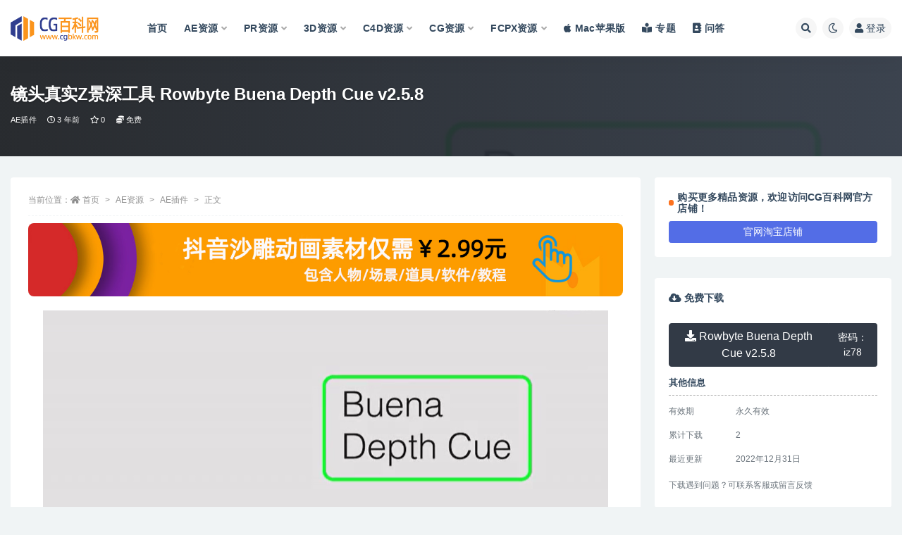

--- FILE ---
content_type: text/html; charset=UTF-8
request_url: http://www.cgbkw.com/ae/aechajian/1178.html
body_size: 14354
content:
<!doctype html>
<html lang="zh-Hans">
<head>
	<meta http-equiv="Content-Type" content="text/html; charset=UTF-8">
	<meta name="viewport" content="width=device-width, initial-scale=1, minimum-scale=1, maximum-scale=1">
	<link rel="profile" href="https://gmpg.org/xfn/11">
	<title>镜头真实Z景深工具 Rowbyte Buena Depth Cue v2.5.8-CG百科网</title>
<meta name='robots' content='max-image-preview:large' />
<meta name="keywords" content="AE插件合集,Rowbyte Buena Depth Cue,AE插件,">
<meta name="description" content="Buena Depth Cue 由 Rowbyte 公司出品，他们公司著名点线粒子插件Plexus大家可能不陌生，镜头真实Z景深插件 Rowbyte Buena Depth Cue 也算得上一款强大的插件，可以在AE中以独特的方式模拟真实Z">
<meta property="og:title" content="镜头真实Z景深工具 Rowbyte Buena Depth Cue v2.5.8">
<meta property="og:description" content="Buena Depth Cue 由 Rowbyte 公司出品，他们公司著名点线粒子插件Plexus大家可能不陌生，镜头真实Z景深插件 Rowbyte Buena Depth Cue 也算得上一款强大的插件，可以在AE中以独特的方式模拟真实Z">
<meta property="og:type" content="article">
<meta property="og:url" content="http://www.cgbkw.com/ae/aechajian/1178.html">
<meta property="og:site_name" content="CG百科网">
<meta property="og:image" content="http://www.cgbkw.com/wp-content/uploads/2022/12/1672496579-216b277cc5208cc.png">
<link href="http://www.cgbkw.com/wp-content/uploads/2022/10/1666149837-d02a42d9cb3dec9.png" rel="icon">
<style id='wp-img-auto-sizes-contain-inline-css'>
img:is([sizes=auto i],[sizes^="auto," i]){contain-intrinsic-size:3000px 1500px}
/*# sourceURL=wp-img-auto-sizes-contain-inline-css */
</style>
<style id='classic-theme-styles-inline-css'>
/*! This file is auto-generated */
.wp-block-button__link{color:#fff;background-color:#32373c;border-radius:9999px;box-shadow:none;text-decoration:none;padding:calc(.667em + 2px) calc(1.333em + 2px);font-size:1.125em}.wp-block-file__button{background:#32373c;color:#fff;text-decoration:none}
/*# sourceURL=/wp-includes/css/classic-themes.min.css */
</style>
<link rel='stylesheet' id='pure-highlightjs-style-css' href='http://www.cgbkw.com/wp-content/plugins/Pure-Highlightjs-1.0/highlight/styles/agate.css?ver=0.9.2' media='all' />
<link rel='stylesheet' id='pure-highlightjs-css-css' href='http://www.cgbkw.com/wp-content/plugins/Pure-Highlightjs-1.0/assets/pure-highlight.css?ver=0.1.0' media='all' />
<link rel='stylesheet' id='bootstrap-css' href='http://www.cgbkw.com/wp-content/themes/ripro-v2/assets/bootstrap/css/bootstrap.min.css?ver=4.6.0' media='all' />
<link rel='stylesheet' id='csf-fa5-css' href='https://cdn.jsdelivr.net/npm/@fortawesome/fontawesome-free@5.15.1/css/all.min.css?ver=5.14.0' media='all' />
<link rel='stylesheet' id='csf-fa5-v4-shims-css' href='https://cdn.jsdelivr.net/npm/@fortawesome/fontawesome-free@5.15.1/css/v4-shims.min.css?ver=5.14.0' media='all' />
<link rel='stylesheet' id='plugins-css' href='http://www.cgbkw.com/wp-content/themes/ripro-v2/assets/css/plugins.css?ver=1.0.0' media='all' />
<link rel='stylesheet' id='app-css' href='http://www.cgbkw.com/wp-content/themes/ripro-v2/assets/css/app.css?ver=4.4.0' media='all' />
<link rel='stylesheet' id='dark-css' href='http://www.cgbkw.com/wp-content/themes/ripro-v2/assets/css/dark.css?ver=4.4.0' media='all' />
<script src="http://www.cgbkw.com/wp-content/themes/ripro-v2/assets/js/jquery.min.js?ver=3.5.1" id="jquery-js"></script>
<link rel="canonical" href="http://www.cgbkw.com/ae/aechajian/1178.html" />
<link rel='shortlink' href='http://www.cgbkw.com/?p=1178' />
<style id='global-styles-inline-css'>
:root{--wp--preset--aspect-ratio--square: 1;--wp--preset--aspect-ratio--4-3: 4/3;--wp--preset--aspect-ratio--3-4: 3/4;--wp--preset--aspect-ratio--3-2: 3/2;--wp--preset--aspect-ratio--2-3: 2/3;--wp--preset--aspect-ratio--16-9: 16/9;--wp--preset--aspect-ratio--9-16: 9/16;--wp--preset--color--black: #000000;--wp--preset--color--cyan-bluish-gray: #abb8c3;--wp--preset--color--white: #ffffff;--wp--preset--color--pale-pink: #f78da7;--wp--preset--color--vivid-red: #cf2e2e;--wp--preset--color--luminous-vivid-orange: #ff6900;--wp--preset--color--luminous-vivid-amber: #fcb900;--wp--preset--color--light-green-cyan: #7bdcb5;--wp--preset--color--vivid-green-cyan: #00d084;--wp--preset--color--pale-cyan-blue: #8ed1fc;--wp--preset--color--vivid-cyan-blue: #0693e3;--wp--preset--color--vivid-purple: #9b51e0;--wp--preset--gradient--vivid-cyan-blue-to-vivid-purple: linear-gradient(135deg,rgb(6,147,227) 0%,rgb(155,81,224) 100%);--wp--preset--gradient--light-green-cyan-to-vivid-green-cyan: linear-gradient(135deg,rgb(122,220,180) 0%,rgb(0,208,130) 100%);--wp--preset--gradient--luminous-vivid-amber-to-luminous-vivid-orange: linear-gradient(135deg,rgb(252,185,0) 0%,rgb(255,105,0) 100%);--wp--preset--gradient--luminous-vivid-orange-to-vivid-red: linear-gradient(135deg,rgb(255,105,0) 0%,rgb(207,46,46) 100%);--wp--preset--gradient--very-light-gray-to-cyan-bluish-gray: linear-gradient(135deg,rgb(238,238,238) 0%,rgb(169,184,195) 100%);--wp--preset--gradient--cool-to-warm-spectrum: linear-gradient(135deg,rgb(74,234,220) 0%,rgb(151,120,209) 20%,rgb(207,42,186) 40%,rgb(238,44,130) 60%,rgb(251,105,98) 80%,rgb(254,248,76) 100%);--wp--preset--gradient--blush-light-purple: linear-gradient(135deg,rgb(255,206,236) 0%,rgb(152,150,240) 100%);--wp--preset--gradient--blush-bordeaux: linear-gradient(135deg,rgb(254,205,165) 0%,rgb(254,45,45) 50%,rgb(107,0,62) 100%);--wp--preset--gradient--luminous-dusk: linear-gradient(135deg,rgb(255,203,112) 0%,rgb(199,81,192) 50%,rgb(65,88,208) 100%);--wp--preset--gradient--pale-ocean: linear-gradient(135deg,rgb(255,245,203) 0%,rgb(182,227,212) 50%,rgb(51,167,181) 100%);--wp--preset--gradient--electric-grass: linear-gradient(135deg,rgb(202,248,128) 0%,rgb(113,206,126) 100%);--wp--preset--gradient--midnight: linear-gradient(135deg,rgb(2,3,129) 0%,rgb(40,116,252) 100%);--wp--preset--font-size--small: 13px;--wp--preset--font-size--medium: 20px;--wp--preset--font-size--large: 36px;--wp--preset--font-size--x-large: 42px;--wp--preset--spacing--20: 0.44rem;--wp--preset--spacing--30: 0.67rem;--wp--preset--spacing--40: 1rem;--wp--preset--spacing--50: 1.5rem;--wp--preset--spacing--60: 2.25rem;--wp--preset--spacing--70: 3.38rem;--wp--preset--spacing--80: 5.06rem;--wp--preset--shadow--natural: 6px 6px 9px rgba(0, 0, 0, 0.2);--wp--preset--shadow--deep: 12px 12px 50px rgba(0, 0, 0, 0.4);--wp--preset--shadow--sharp: 6px 6px 0px rgba(0, 0, 0, 0.2);--wp--preset--shadow--outlined: 6px 6px 0px -3px rgb(255, 255, 255), 6px 6px rgb(0, 0, 0);--wp--preset--shadow--crisp: 6px 6px 0px rgb(0, 0, 0);}:where(.is-layout-flex){gap: 0.5em;}:where(.is-layout-grid){gap: 0.5em;}body .is-layout-flex{display: flex;}.is-layout-flex{flex-wrap: wrap;align-items: center;}.is-layout-flex > :is(*, div){margin: 0;}body .is-layout-grid{display: grid;}.is-layout-grid > :is(*, div){margin: 0;}:where(.wp-block-columns.is-layout-flex){gap: 2em;}:where(.wp-block-columns.is-layout-grid){gap: 2em;}:where(.wp-block-post-template.is-layout-flex){gap: 1.25em;}:where(.wp-block-post-template.is-layout-grid){gap: 1.25em;}.has-black-color{color: var(--wp--preset--color--black) !important;}.has-cyan-bluish-gray-color{color: var(--wp--preset--color--cyan-bluish-gray) !important;}.has-white-color{color: var(--wp--preset--color--white) !important;}.has-pale-pink-color{color: var(--wp--preset--color--pale-pink) !important;}.has-vivid-red-color{color: var(--wp--preset--color--vivid-red) !important;}.has-luminous-vivid-orange-color{color: var(--wp--preset--color--luminous-vivid-orange) !important;}.has-luminous-vivid-amber-color{color: var(--wp--preset--color--luminous-vivid-amber) !important;}.has-light-green-cyan-color{color: var(--wp--preset--color--light-green-cyan) !important;}.has-vivid-green-cyan-color{color: var(--wp--preset--color--vivid-green-cyan) !important;}.has-pale-cyan-blue-color{color: var(--wp--preset--color--pale-cyan-blue) !important;}.has-vivid-cyan-blue-color{color: var(--wp--preset--color--vivid-cyan-blue) !important;}.has-vivid-purple-color{color: var(--wp--preset--color--vivid-purple) !important;}.has-black-background-color{background-color: var(--wp--preset--color--black) !important;}.has-cyan-bluish-gray-background-color{background-color: var(--wp--preset--color--cyan-bluish-gray) !important;}.has-white-background-color{background-color: var(--wp--preset--color--white) !important;}.has-pale-pink-background-color{background-color: var(--wp--preset--color--pale-pink) !important;}.has-vivid-red-background-color{background-color: var(--wp--preset--color--vivid-red) !important;}.has-luminous-vivid-orange-background-color{background-color: var(--wp--preset--color--luminous-vivid-orange) !important;}.has-luminous-vivid-amber-background-color{background-color: var(--wp--preset--color--luminous-vivid-amber) !important;}.has-light-green-cyan-background-color{background-color: var(--wp--preset--color--light-green-cyan) !important;}.has-vivid-green-cyan-background-color{background-color: var(--wp--preset--color--vivid-green-cyan) !important;}.has-pale-cyan-blue-background-color{background-color: var(--wp--preset--color--pale-cyan-blue) !important;}.has-vivid-cyan-blue-background-color{background-color: var(--wp--preset--color--vivid-cyan-blue) !important;}.has-vivid-purple-background-color{background-color: var(--wp--preset--color--vivid-purple) !important;}.has-black-border-color{border-color: var(--wp--preset--color--black) !important;}.has-cyan-bluish-gray-border-color{border-color: var(--wp--preset--color--cyan-bluish-gray) !important;}.has-white-border-color{border-color: var(--wp--preset--color--white) !important;}.has-pale-pink-border-color{border-color: var(--wp--preset--color--pale-pink) !important;}.has-vivid-red-border-color{border-color: var(--wp--preset--color--vivid-red) !important;}.has-luminous-vivid-orange-border-color{border-color: var(--wp--preset--color--luminous-vivid-orange) !important;}.has-luminous-vivid-amber-border-color{border-color: var(--wp--preset--color--luminous-vivid-amber) !important;}.has-light-green-cyan-border-color{border-color: var(--wp--preset--color--light-green-cyan) !important;}.has-vivid-green-cyan-border-color{border-color: var(--wp--preset--color--vivid-green-cyan) !important;}.has-pale-cyan-blue-border-color{border-color: var(--wp--preset--color--pale-cyan-blue) !important;}.has-vivid-cyan-blue-border-color{border-color: var(--wp--preset--color--vivid-cyan-blue) !important;}.has-vivid-purple-border-color{border-color: var(--wp--preset--color--vivid-purple) !important;}.has-vivid-cyan-blue-to-vivid-purple-gradient-background{background: var(--wp--preset--gradient--vivid-cyan-blue-to-vivid-purple) !important;}.has-light-green-cyan-to-vivid-green-cyan-gradient-background{background: var(--wp--preset--gradient--light-green-cyan-to-vivid-green-cyan) !important;}.has-luminous-vivid-amber-to-luminous-vivid-orange-gradient-background{background: var(--wp--preset--gradient--luminous-vivid-amber-to-luminous-vivid-orange) !important;}.has-luminous-vivid-orange-to-vivid-red-gradient-background{background: var(--wp--preset--gradient--luminous-vivid-orange-to-vivid-red) !important;}.has-very-light-gray-to-cyan-bluish-gray-gradient-background{background: var(--wp--preset--gradient--very-light-gray-to-cyan-bluish-gray) !important;}.has-cool-to-warm-spectrum-gradient-background{background: var(--wp--preset--gradient--cool-to-warm-spectrum) !important;}.has-blush-light-purple-gradient-background{background: var(--wp--preset--gradient--blush-light-purple) !important;}.has-blush-bordeaux-gradient-background{background: var(--wp--preset--gradient--blush-bordeaux) !important;}.has-luminous-dusk-gradient-background{background: var(--wp--preset--gradient--luminous-dusk) !important;}.has-pale-ocean-gradient-background{background: var(--wp--preset--gradient--pale-ocean) !important;}.has-electric-grass-gradient-background{background: var(--wp--preset--gradient--electric-grass) !important;}.has-midnight-gradient-background{background: var(--wp--preset--gradient--midnight) !important;}.has-small-font-size{font-size: var(--wp--preset--font-size--small) !important;}.has-medium-font-size{font-size: var(--wp--preset--font-size--medium) !important;}.has-large-font-size{font-size: var(--wp--preset--font-size--large) !important;}.has-x-large-font-size{font-size: var(--wp--preset--font-size--x-large) !important;}
/*# sourceURL=global-styles-inline-css */
</style>
</head>
<body class="wp-singular post-template-default single single-post postid-1178 single-format-standard wp-theme-ripro-v2 wide-screen navbar-sticky with-hero hero-wide hero-shop pagination-numeric no-off-canvas sidebar-right">
<div id="app" class="site">
	
<header class="site-header">
    <div class="container">
	    <div class="navbar">
			  <div class="logo-wrapper">
          <a href="http://www.cgbkw.com/">
        <img class="logo regular" src="http://www.cgbkw.com/wp-content/uploads/2022/10/1666150403-96d6f2e7e1f705a.png" alt="CG百科网">
      </a>
    
  </div> 			
			<div class="sep"></div>
			
			<nav class="main-menu d-none d-lg-block">
			<ul id="menu-menu-1" class="nav-list u-plain-list"><li class="menu-item menu-item-type-custom menu-item-object-custom menu-item-home"><a href="http://www.cgbkw.com/">首页</a></li>
<li class="menu-item menu-item-type-taxonomy menu-item-object-category current-post-ancestor menu-item-has-children"><a href="http://www.cgbkw.com/ae">AE资源</a>
<ul class="sub-menu">
	<li class="menu-item menu-item-type-taxonomy menu-item-object-category"><a href="http://www.cgbkw.com/ae/aeruanjian">AE软件</a></li>
	<li class="menu-item menu-item-type-taxonomy menu-item-object-category current-post-ancestor current-menu-parent current-post-parent"><a href="http://www.cgbkw.com/ae/aechajian">AE插件</a></li>
	<li class="menu-item menu-item-type-taxonomy menu-item-object-category"><a href="http://www.cgbkw.com/ae/aemuban">AE模板</a></li>
	<li class="menu-item menu-item-type-taxonomy menu-item-object-category"><a href="http://www.cgbkw.com/ae/aejiaoben">AE脚本</a></li>
	<li class="menu-item menu-item-type-taxonomy menu-item-object-category"><a href="http://www.cgbkw.com/ae/aejiaocheng">AE教程</a></li>
</ul>
</li>
<li class="menu-item menu-item-type-taxonomy menu-item-object-category menu-item-has-children"><a href="http://www.cgbkw.com/pr">PR资源</a>
<ul class="sub-menu">
	<li class="menu-item menu-item-type-taxonomy menu-item-object-category"><a href="http://www.cgbkw.com/pr/prruanjian">PR软件</a></li>
	<li class="menu-item menu-item-type-taxonomy menu-item-object-category"><a href="http://www.cgbkw.com/pr/prmuban">PR模板</a></li>
	<li class="menu-item menu-item-type-taxonomy menu-item-object-category"><a href="http://www.cgbkw.com/pr/prchajian">PR插件</a></li>
	<li class="menu-item menu-item-type-taxonomy menu-item-object-category"><a href="http://www.cgbkw.com/pr/prjiaocheng">PR教程</a></li>
</ul>
</li>
<li class="menu-item menu-item-type-taxonomy menu-item-object-category menu-item-has-children"><a href="http://www.cgbkw.com/3d">3D资源</a>
<ul class="sub-menu">
	<li class="menu-item menu-item-type-taxonomy menu-item-object-category"><a href="http://www.cgbkw.com/3d/3dmoxing">3D模型</a></li>
</ul>
</li>
<li class="menu-item menu-item-type-taxonomy menu-item-object-category menu-item-has-children"><a href="http://www.cgbkw.com/c4d">C4D资源</a>
<ul class="sub-menu">
	<li class="menu-item menu-item-type-taxonomy menu-item-object-category"><a href="http://www.cgbkw.com/c4d/c4druanjian">C4D软件</a></li>
	<li class="menu-item menu-item-type-taxonomy menu-item-object-category"><a href="http://www.cgbkw.com/c4d/c4dgongcheng">C4D工程</a></li>
	<li class="menu-item menu-item-type-taxonomy menu-item-object-category"><a href="http://www.cgbkw.com/c4d/c4dchajian">C4D插件</a></li>
	<li class="menu-item menu-item-type-taxonomy menu-item-object-category"><a href="http://www.cgbkw.com/c4d/c4djiaocheng">C4D教程</a></li>
</ul>
</li>
<li class="menu-item menu-item-type-taxonomy menu-item-object-category menu-item-has-children"><a href="http://www.cgbkw.com/cg">CG资源</a>
<ul class="sub-menu">
	<li class="menu-item menu-item-type-taxonomy menu-item-object-category"><a href="http://www.cgbkw.com/cg/cgchajian">CG插件</a></li>
	<li class="menu-item menu-item-type-taxonomy menu-item-object-category"><a href="http://www.cgbkw.com/cg/cgjiaocheng">CG教程</a></li>
</ul>
</li>
<li class="menu-item menu-item-type-taxonomy menu-item-object-category menu-item-has-children"><a href="http://www.cgbkw.com/fcpx">FCPX资源</a>
<ul class="sub-menu">
	<li class="menu-item menu-item-type-taxonomy menu-item-object-category"><a href="http://www.cgbkw.com/fcpx/fcpxruanjian">FCPX软件</a></li>
	<li class="menu-item menu-item-type-taxonomy menu-item-object-category"><a href="http://www.cgbkw.com/fcpx/fcpxchajian">FCPX插件</a></li>
	<li class="menu-item menu-item-type-taxonomy menu-item-object-category"><a href="http://www.cgbkw.com/fcpx/fcpxjiaocheng">FCPX教程</a></li>
</ul>
</li>
<li class="menu-item menu-item-type-custom menu-item-object-custom"><a href="https://www.cgbkw.com/series/mac"><i class="fab fa-apple"></i>Mac苹果版</a></li>
<li class="menu-item menu-item-type-post_type menu-item-object-page"><a href="http://www.cgbkw.com/series"><i class="fas fa-book-reader"></i>专题</a></li>
<li class="menu-item menu-item-type-custom menu-item-object-custom"><a href="http://www.cgbkw.com/question/"><i class="fas fa-address-book"></i>问答</a></li>
</ul>			</nav>
			
			<div class="actions">
				
								<span class="btn btn-sm search-open navbar-button ml-2" rel="nofollow noopener noreferrer" data-action="omnisearch-open" data-target="#omnisearch" title="搜索"><i class="fas fa-search"></i></span>
				
				
						        <span class="btn btn-sm toggle-dark navbar-button ml-2" rel="nofollow noopener noreferrer" title="夜间模式"><i class="fa fa-moon-o"></i></span>
                                
				<!-- user navbar dropdown  -->
		        				<a class="login-btn navbar-button ml-2" rel="nofollow noopener noreferrer" href="#"><i class="fa fa-user mr-1"></i>登录</a>
								<!-- user navbar dropdown -->

                
		        <div class="burger"></div>

		        
		    </div>
		    
	    </div>
    </div>
</header>

<div class="header-gap"></div>


<div class="hero lazyload visible" data-bg="http://www.cgbkw.com/wp-content/uploads/2022/12/1672496579-216b277cc5208cc.png">
<div class="container"><header class="entry-header">
<h1 class="entry-title">镜头真实Z景深工具 Rowbyte Buena Depth Cue v2.5.8</h1>          <div class="entry-meta">
            
                          <span class="meta-category">
                <a href="http://www.cgbkw.com/ae/aechajian" rel="category">AE插件</a>
              </span>
                          <span class="meta-date">
                  <time datetime="2022-12-31T22:27:31+08:00">
                    <i class="fa fa-clock-o"></i>
                    3 年前                  </time>
              </span>
                            <span class="meta-favnum"><i class="far fa-star"></i> 0</span>
            <span class="meta-shhop-icon"><i class="fas fa-coins"></i> 免费</span>                <span class="meta-edit"></span>
            

          </div>
        </header>
</div></div>	<main id="main" role="main" class="site-content">
<div class="container">
	<div class="row">
		<div class="content-column col-lg-9">
			<div class="content-area">
				<article id="post-1178" class="article-content post-1178 post type-post status-publish format-standard has-post-thumbnail hentry category-aechajian tag-aeheji tag-rowbyte-buena-depth-cue">

  <div class="container">
        <div class="article-crumb"><ol class="breadcrumb">当前位置：<li class="home"><i class="fa fa-home"></i> <a href="http://www.cgbkw.com">首页</a></li><li><a href="http://www.cgbkw.com/ae">AE资源</a></li><li><a href="http://www.cgbkw.com/ae/aechajian">AE插件</a></li><li class="active">正文</li></ol></div>
    
    
      
    <div class="entry-wrapper">
      <div class="site_abc_wrap pc top"><a href="https://item.taobao.com/item.htm?spm=a21dvs.23580594.0.0.4fee3d0d84Gp34&ft=t&id=727435208332" target="_blank" rel="nofollow noopener noreferrer" data-toggle="tooltip" data-html="true" title="<u></u>抖音沙雕动画素材"><img src="http://www.cgbkw.com/wp-content/themes/ripro-v2/assets/img/guanggao.jpg" style=" width: 100%; "></a></div>      <div class="entry-content u-text-format u-clearfix">
        <p><a href="http://www.cgbkw.com/wp-content/uploads/2022/12/1672496579-216b277cc5208cc.png"><img fetchpriority="high" decoding="async" width="802" height="369" class="aligncenter size-full wp-image-1179" src="http://www.cgbkw.com/wp-content/uploads/2022/12/1672496579-216b277cc5208cc.png" alt="Rowbyte Buena Depth Cue v2.5.8"   /></a></p>
<p>Buena Depth Cue 由 Rowbyte 公司出品，他们公司著名点线粒子插件Plexus大家可能不陌生，镜头真实Z景深插件 Rowbyte Buena Depth Cue 也算得上一款强大的插件，可以在AE中以独特的方式模拟真实Z景深效果，</p>
<p>支持Win/Mac系统：AE 2022, 2021，2020, CC 2019, CC 2018, CC 2017, CC 2015.3, CC 2015, CC 2014, CC</p>
<div class="pt-0 d-none d-block d-xl-none d-lg-none"><aside id="header-widget-shop-down" class="widget-area"><p></p></aside></div><div class="post-note alert alert-warning mt-2" role="alert"><small><strong>声明：</strong>本站所有文章，如无特殊说明或标注，均为本站原创发布。任何个人或组织，在未征得本站同意时，禁止复制、盗用、采集、发布本站内容到任何网站、书籍等各类媒体平台。如若本站内容侵犯了原著者的合法权益，可联系我们进行处理。</small></div><div class="entry-tags"><a href="http://www.cgbkw.com/tag/aeheji" class="btn btn-sm btn-light mr-2" rel="tag">AE插件合集</a><a href="http://www.cgbkw.com/tag/rowbyte-buena-depth-cue" class="btn btn-sm btn-light mr-2" rel="tag">Rowbyte Buena Depth Cue</a></div>
<div class="entry-share">
	<div class="row">
		<div class="col d-none d-lg-block">
            
                            <a class="share-author" href="http://www.cgbkw.com/author/CG百科网">
                    <img alt='' data-src='//thirdqq.qlogo.cn/g?b=oidb&#038;k=skujexePssGFzJD3y0bvRA&#038;kti=ZOEHTgAAAAA&#038;s=100&#038;t=1502167266' class='lazyload avatar avatar-50 photo' height='50' width='50' />CG百科网<span class="badge badge-danger-lighten" ">永久会员</span>                </a>
            			
		</div>
		<div class="col-auto mb-3 mb-lg-0">

            <button class="btn btn-sm btn-white" data-toggle="tooltip" data-html="true" data-placement="top" title="&lt;span class=&quot;reward-qrcode&quot;&gt;&lt;span&gt; &lt;img src=&quot;http://www.cgbkw.com/wp-content/uploads/2022/10/1666152600-8824568af14f9dc.png&quot;&gt; 支付宝扫一扫 &lt;/span&gt;&lt;span&gt; &lt;img src=&quot;http://www.cgbkw.com/wp-content/uploads/2022/10/1666151515-411a3ae76251af5.png&quot;&gt; 微信扫一扫 &lt;/span&gt;&lt;/span&gt;"><i class="fa fa-qrcode"></i> 打赏</button>
			<button class="go-star-btn btn btn-sm btn-white" data-id="1178"><i class="far fa-star"></i> 收藏</button>            
			                <button class="share-poster btn btn-sm btn-white" data-id="1178" title="文章封面图"><i class="fa fa-share-alt"></i> 海报</button>
                        
            <button class="go-copy btn btn-sm btn-white" data-toggle="tooltip" data-placement="top" title="点击复制链接" data-clipboard-text="http://www.cgbkw.com/ae/aechajian/1178.html"><i class="fas fa-link"></i> 链接</button>
		</div>
	</div>
</div>

      </div>
      <div class="site_abc_wrap pc bottum"><a href="https://item.taobao.com/item.htm?spm=a21dvs.23580594.0.0.4fee3d0d84Gp34&ft=t&id=727435208332" target="_blank" rel="nofollow noopener noreferrer" data-toggle="tooltip" data-html="true" title="<u></u>抖音沙雕动画素材"><img src="http://www.cgbkw.com/wp-content/themes/ripro-v2/assets/img/guanggao.jpg" style=" width: 100%; "></a></div>    </div>
    

  </div>
</article>

<div class="entry-navigation">
	<div class="row">
            	<div class="col-lg-6 col-12">
            <a class="entry-page-prev" href="http://www.cgbkw.com/ae/aejiaoben/1175.html" title="文件素材智能管理工具 Aescripts Pro IO v2.17.3 + 使用教程">
                <div class="entry-page-icon"><i class="fas fa-arrow-left"></i></div>
                <div class="entry-page-info">
                    <span class="d-block rnav">上一篇</span>
                    <span class="d-block title">文件素材智能管理工具 Aescripts Pro IO v2.17.3 + 使用教程</span>
                </div>
            </a> 
        </div>
                    	<div class="col-lg-6 col-12">
            <a class="entry-page-next" href="http://www.cgbkw.com/ae/aechajian/1181.html" title="人工AI智能视频无损放大插件 ScaleUP v1.2.1">
                <div class="entry-page-info">
                    <span class="d-block rnav">下一篇</span>
                    <span class="d-block title">人工AI智能视频无损放大插件 ScaleUP v1.2.1</span>
                </div>
                <div class="entry-page-icon"><i class="fas fa-arrow-right"></i></div>
            </a>
        </div>
            </div>
</div>    <div class="related-posts">
        <h3 class="u-border-title">相关文章</h3>
        <div class="row">
                      <div class="col-lg-3 col-md-4 col-6 ">
              <article id="post-1320" class="post post-grid post-1320 type-post status-publish format-standard has-post-thumbnail hentry category-aechajian tag-aeheji tag-curve-tracer tag-miaobian">
                  <div class="entry-media"><div class="placeholder" style="padding-bottom: 66.666666666667%"><a target="_blank" href="http://www.cgbkw.com/ae/aechajian/1320.html" title="抽象线条轮廓描边视觉特效 Curve Tracer v1.0.1 Win版" rel="nofollow noopener noreferrer"><img class="lazyload" data-src="http://www.cgbkw.com/wp-content/uploads/2023/07/1690109532-c81e728d9d4c2f6-300x200.png" src="http://www.cgbkw.com/wp-content/themes/ripro-v2/assets/img/thumb-ing.gif" alt="抽象线条轮廓描边视觉特效 Curve Tracer v1.0.1 Win版" /></a></div></div>                  <div class="entry-wrapper">
                    <header class="entry-header"><h2 class="entry-title"><a target="_blank" href="http://www.cgbkw.com/ae/aechajian/1320.html" title="抽象线条轮廓描边视觉特效 Curve Tracer v1.0.1 Win版" rel="bookmark">抽象线条轮廓描边视觉特效 Curve Tracer v1.0.1 Win版</a></h2></header>
                                    </div>
            </article>
          </div>
                      <div class="col-lg-3 col-md-4 col-6 ">
              <article id="post-1317" class="post post-grid post-1317 type-post status-publish format-standard has-post-thumbnail hentry category-aechajian tag-aeheji tag-influx">
                  <div class="entry-media"><div class="placeholder" style="padding-bottom: 66.666666666667%"><a target="_blank" href="http://www.cgbkw.com/ae/aechajian/1317.html" title="特殊视频编码MKV/MOV/FLV格式素材直接导入软件工具 Influx v1.1.3 Win版" rel="nofollow noopener noreferrer"><img class="lazyload" data-src="http://www.cgbkw.com/wp-content/uploads/2023/07/1690108928-c4ca4238a0b9238-300x200.png" src="http://www.cgbkw.com/wp-content/themes/ripro-v2/assets/img/thumb-ing.gif" alt="特殊视频编码MKV/MOV/FLV格式素材直接导入软件工具 Influx v1.1.3 Win版" /></a></div></div>                  <div class="entry-wrapper">
                    <header class="entry-header"><h2 class="entry-title"><a target="_blank" href="http://www.cgbkw.com/ae/aechajian/1317.html" title="特殊视频编码MKV/MOV/FLV格式素材直接导入软件工具 Influx v1.1.3 Win版" rel="bookmark">特殊视频编码MKV/MOV/FLV格式素材直接导入软件工具 Influx v1.1.3 Win版</a></h2></header>
                                    </div>
            </article>
          </div>
                      <div class="col-lg-3 col-md-4 col-6 ">
              <article id="post-1295" class="post post-grid post-1295 type-post status-publish format-standard has-post-thumbnail hentry category-aechajian tag-aeheji tag-deep-glow tag-faguang">
                  <div class="entry-media"><div class="placeholder" style="padding-bottom: 66.666666666667%"><a target="_blank" href="http://www.cgbkw.com/ae/aechajian/1295.html" title="漂亮真实高级辉光发光特效 Deep Glow v1.4.9 Win/Mac版" rel="nofollow noopener noreferrer"><img class="lazyload" data-src="http://www.cgbkw.com/wp-content/uploads/2023/07/1689865064-e7a14cc0892bbe6-300x200.png" src="http://www.cgbkw.com/wp-content/themes/ripro-v2/assets/img/thumb-ing.gif" alt="漂亮真实高级辉光发光特效 Deep Glow v1.4.9 Win/Mac版" /></a></div></div>                  <div class="entry-wrapper">
                    <header class="entry-header"><h2 class="entry-title"><a target="_blank" href="http://www.cgbkw.com/ae/aechajian/1295.html" title="漂亮真实高级辉光发光特效 Deep Glow v1.4.9 Win/Mac版" rel="bookmark">漂亮真实高级辉光发光特效 Deep Glow v1.4.9 Win/Mac版</a></h2></header>
                                    </div>
            </article>
          </div>
                      <div class="col-lg-3 col-md-4 col-6 ">
              <article id="post-1292" class="post post-grid post-1292 type-post status-publish format-standard has-post-thumbnail hentry category-aechajian tag-aeheji tag-modulation tag-shijue">
                  <div class="entry-media"><div class="placeholder" style="padding-bottom: 66.666666666667%"><a target="_blank" href="http://www.cgbkw.com/ae/aechajian/1292.html" title="信号滤波调制视觉特效 Modulation v2.1 Mac版" rel="nofollow noopener noreferrer"><img class="lazyload" data-src="http://www.cgbkw.com/wp-content/uploads/2023/07/1689864953-0bc5d01bf005978-300x200.png" src="http://www.cgbkw.com/wp-content/themes/ripro-v2/assets/img/thumb-ing.gif" alt="信号滤波调制视觉特效 Modulation v2.1 Mac版" /></a></div></div>                  <div class="entry-wrapper">
                    <header class="entry-header"><h2 class="entry-title"><a target="_blank" href="http://www.cgbkw.com/ae/aechajian/1292.html" title="信号滤波调制视觉特效 Modulation v2.1 Mac版" rel="bookmark">信号滤波调制视觉特效 Modulation v2.1 Mac版</a></h2></header>
                                    </div>
            </article>
          </div>
                      <div class="col-lg-3 col-md-4 col-6 ">
              <article id="post-1289" class="post post-grid post-1289 type-post status-publish format-standard has-post-thumbnail hentry category-aechajian tag-aeheji tag-ve-3d-bevel tag-tuxingzhanshi">
                  <div class="entry-media"><div class="placeholder" style="padding-bottom: 66.666666666667%"><a target="_blank" href="http://www.cgbkw.com/ae/aechajian/1289.html" title="3D立体挤压金属图形工具 VE 3D Bevel V1.2 Win/Mac版" rel="nofollow noopener noreferrer"><img class="lazyload" data-src="http://www.cgbkw.com/wp-content/uploads/2023/07/1689864755-f2303989b81629a-300x200.png" src="http://www.cgbkw.com/wp-content/themes/ripro-v2/assets/img/thumb-ing.gif" alt="3D立体挤压金属图形工具 VE 3D Bevel V1.2 Win/Mac版" /></a></div></div>                  <div class="entry-wrapper">
                    <header class="entry-header"><h2 class="entry-title"><a target="_blank" href="http://www.cgbkw.com/ae/aechajian/1289.html" title="3D立体挤压金属图形工具 VE 3D Bevel V1.2 Win/Mac版" rel="bookmark">3D立体挤压金属图形工具 VE 3D Bevel V1.2 Win/Mac版</a></h2></header>
                                    </div>
            </article>
          </div>
                      <div class="col-lg-3 col-md-4 col-6 ">
              <article id="post-1254" class="post post-grid post-1254 type-post status-publish format-standard has-post-thumbnail hentry category-aechajian tag-aeheji tag-universe tag-shijue">
                  <div class="entry-media"><div class="placeholder" style="padding-bottom: 66.666666666667%"><a target="_blank" href="http://www.cgbkw.com/ae/aechajian/1254.html" title="FCPX/AE/PR/红巨人视觉特效和转场Universe 5.1 Win+Mac版" rel="nofollow noopener noreferrer"><img class="lazyload" data-src="http://www.cgbkw.com/wp-content/uploads/2023/06/1686230973-0b98955f3073173-300x200.jpg" src="http://www.cgbkw.com/wp-content/themes/ripro-v2/assets/img/thumb-ing.gif" alt="FCPX/AE/PR/红巨人视觉特效和转场Universe 5.1 Win+Mac版" /></a></div></div>                  <div class="entry-wrapper">
                    <header class="entry-header"><h2 class="entry-title"><a target="_blank" href="http://www.cgbkw.com/ae/aechajian/1254.html" title="FCPX/AE/PR/红巨人视觉特效和转场Universe 5.1 Win+Mac版" rel="bookmark">FCPX/AE/PR/红巨人视觉特效和转场Universe 5.1 Win+Mac版</a></h2></header>
                                    </div>
            </article>
          </div>
                      <div class="col-lg-3 col-md-4 col-6 ">
              <article id="post-3942" class="post post-grid post-3942 type-post status-publish format-standard has-post-thumbnail hentry category-aechajian tag-ms-halftone-2 tag-bandiaofengge series-zhongwenhanhua">
                  <div class="entry-media"><div class="placeholder" style="padding-bottom: 66.666666666667%"><a target="_blank" href="http://www.cgbkw.com/ae/aechajian/3942.html" title="黑白圆点填充半调风格特效AE插件 ms Halftone v1.5.2 Win 中文汉化版" rel="nofollow noopener noreferrer"><img class="lazyload" data-src="http://www.cgbkw.com/wp-content/uploads/2025/06/1750351469-6a1aca77e233da3-300x200.jpg" src="http://www.cgbkw.com/wp-content/themes/ripro-v2/assets/img/thumb-ing.gif" alt="黑白圆点填充半调风格特效AE插件 ms Halftone v1.5.2 Win 中文汉化版" /></a></div></div>                  <div class="entry-wrapper">
                    <header class="entry-header"><h2 class="entry-title"><a target="_blank" href="http://www.cgbkw.com/ae/aechajian/3942.html" title="黑白圆点填充半调风格特效AE插件 ms Halftone v1.5.2 Win 中文汉化版" rel="bookmark">黑白圆点填充半调风格特效AE插件 ms Halftone v1.5.2 Win 中文汉化版</a></h2></header>
                                    </div>
            </article>
          </div>
                      <div class="col-lg-3 col-md-4 col-6 ">
              <article id="post-3939" class="post post-grid post-3939 type-post status-publish format-standard has-post-thumbnail hentry category-aechajian tag-shadow-studio tag-touying tag-yinying series-zhongwenhanhua">
                  <div class="entry-media"><div class="placeholder" style="padding-bottom: 66.666666666667%"><a target="_blank" href="http://www.cgbkw.com/ae/aechajian/3939.html" title="高级华丽真实阴影拖尾投影AE插件 Shadow Studio 3 v1.0.2 Win/Mac 中文汉化版" rel="nofollow noopener noreferrer"><img class="lazyload" data-src="http://www.cgbkw.com/wp-content/uploads/2025/06/1750351113-09042a74e3d9253-300x200.jpg" src="http://www.cgbkw.com/wp-content/themes/ripro-v2/assets/img/thumb-ing.gif" alt="高级华丽真实阴影拖尾投影AE插件 Shadow Studio 3 v1.0.2 Win/Mac 中文汉化版" /></a></div></div>                  <div class="entry-wrapper">
                    <header class="entry-header"><h2 class="entry-title"><a target="_blank" href="http://www.cgbkw.com/ae/aechajian/3939.html" title="高级华丽真实阴影拖尾投影AE插件 Shadow Studio 3 v1.0.2 Win/Mac 中文汉化版" rel="bookmark">高级华丽真实阴影拖尾投影AE插件 Shadow Studio 3 v1.0.2 Win/Mac 中文汉化版</a></h2></header>
                                    </div>
            </article>
          </div>
                  </div>
    </div>


<div id="comments" class="entry-comments">
    	<div id="respond" class="comment-respond">
		<h3 id="reply-title" class="comment-reply-title">发表回复 <small><a rel="nofollow" id="cancel-comment-reply-link" href="/ae/aechajian/1178.html#respond" style="display:none;">取消回复</a></small></h3><div class="comment-form"><div class="comment-must-login">您需要登录后才可以发表评论...</div><div class="form-submit"><div class="form-submit-text float-left"><a class="login-btn" href="javascript:;">登录...</a> 后才能评论</div> <input name="submit" type="submit" id="must-submit" class="submit disabled" value="发表" disabled></div></div>	</div><!-- #respond -->
		</div>
			</div>
		</div>
					<div class="sidebar-column col-lg-3">
				<aside id="secondary" class="widget-area">
	<div id="ripro_v2_widget_btns-3" class="widget ripro-v2-widget-btns"><h5 class="widget-title">购买更多精品资源，欢迎访问CG百科网官方店铺！</h5><a target="_blank" class="btn btn-primary btn-block btn-sm" href="https://item.taobao.com/item.htm?spm=a2126o.success.0.0.55e94831AODE8f&id=727435208332" rel="nofollow noopener noreferrer">官网淘宝店铺</a></div><div id="ripro_v2_shop_down-3" class="widget ripro-v2-widget-shop-down"><div class="price"><h3><i class="fas fa-cloud-download-alt mr-1"></i>免费下载</h3></div><div class="async-shop-down text-center"><i class="fa fa-spinner fa-spin"></i></div><div class="down-info"><h5>其他信息</h5><ul class="infos"><li><p class="data-label">有效期</p><p class="info">永久有效</p></li><li><p class="data-label">累计下载</p><p class="info">2</p></li><li><p class="data-label">最近更新</p><p class="info">2022年12月31日</p></li></ul></div><div class="down-help mt-2 small text-muted">下载遇到问题？可联系客服或留言反馈</div></div>
		<div id="recent-posts-2" class="widget widget_recent_entries">
		<h5 class="widget-title">近期文章</h5>
		<ul>
											<li>
					<a href="http://www.cgbkw.com/ae/aechajian/3942.html">黑白圆点填充半调风格特效AE插件 ms Halftone v1.5.2 Win 中文汉化版</a>
									</li>
											<li>
					<a href="http://www.cgbkw.com/ae/aechajian/3939.html">高级华丽真实阴影拖尾投影AE插件 Shadow Studio 3 v1.0.2 Win/Mac 中文汉化版</a>
									</li>
											<li>
					<a href="http://www.cgbkw.com/ae/aejiaoben/3934.html">10000种文字标题缓入缓出字幕特效动画预设脚本 Text Presets V3</a>
									</li>
											<li>
					<a href="http://www.cgbkw.com/ae/aejiaoben/3931.html">自定义光影扫光过光效果脚本 Super Shine v1.0+使用教程</a>
									</li>
											<li>
					<a href="http://www.cgbkw.com/ae/aechajian/3926.html">图层边界自动填充路径生长动画AE插件 AutoFill v2.0.2 Win 中文汉化版</a>
									</li>
					</ul>

		</div><div id="tag_cloud-2" class="widget widget_tag_cloud"><h5 class="widget-title">热门标签</h5><div class="tagcloud"><a href="http://www.cgbkw.com/tag/aeheji" class="tag-cloud-link tag-link-104 tag-link-position-1" style="font-size: 22pt;" aria-label="AE插件合集 (169 项)">AE插件合集</a>
<a href="http://www.cgbkw.com/tag/aemuban" class="tag-cloud-link tag-link-112 tag-link-position-2" style="font-size: 13.884057971014pt;" aria-label="AE模板 (26 项)">AE模板</a>
<a href="http://www.cgbkw.com/tag/aejiaoben" class="tag-cloud-link tag-link-118 tag-link-position-3" style="font-size: 21.086956521739pt;" aria-label="AE脚本合集 (138 项)">AE脚本合集</a>
<a href="http://www.cgbkw.com/tag/ai" class="tag-cloud-link tag-link-624 tag-link-position-4" style="font-size: 10.333333333333pt;" aria-label="AI插件 (11 项)">AI插件</a>
<a href="http://www.cgbkw.com/tag/bodymovin" class="tag-cloud-link tag-link-48 tag-link-position-5" style="font-size: 8pt;" aria-label="bodymovin (6 项)">bodymovin</a>
<a href="http://www.cgbkw.com/tag/braw-studio" class="tag-cloud-link tag-link-40 tag-link-position-6" style="font-size: 8pt;" aria-label="BRAW Studio (6 项)">BRAW Studio</a>
<a href="http://www.cgbkw.com/tag/continuum" class="tag-cloud-link tag-link-89 tag-link-position-7" style="font-size: 11.550724637681pt;" aria-label="Continuum (15 项)">Continuum</a>
<a href="http://www.cgbkw.com/tag/deep-glow" class="tag-cloud-link tag-link-158 tag-link-position-8" style="font-size: 9.0144927536232pt;" aria-label="Deep Glow (8 项)">Deep Glow</a>
<a href="http://www.cgbkw.com/tag/fxfactory-pro" class="tag-cloud-link tag-link-121 tag-link-position-9" style="font-size: 9.9275362318841pt;" aria-label="FxFactory Pro (10 项)">FxFactory Pro</a>
<a href="http://www.cgbkw.com/tag/gifgun" class="tag-cloud-link tag-link-250 tag-link-position-10" style="font-size: 8.5072463768116pt;" aria-label="GifGun (7 项)">GifGun</a>
<a href="http://www.cgbkw.com/tag/gif" class="tag-cloud-link tag-link-309 tag-link-position-11" style="font-size: 9.0144927536232pt;" aria-label="GIF格式插件 (8 项)">GIF格式插件</a>
<a href="http://www.cgbkw.com/tag/influx" class="tag-cloud-link tag-link-56 tag-link-position-12" style="font-size: 9.0144927536232pt;" aria-label="Influx (8 项)">Influx</a>
<a href="http://www.cgbkw.com/tag/lockdown" class="tag-cloud-link tag-link-90 tag-link-position-13" style="font-size: 10.333333333333pt;" aria-label="Lockdown (11 项)">Lockdown</a>
<a href="http://www.cgbkw.com/tag/mg" class="tag-cloud-link tag-link-332 tag-link-position-14" style="font-size: 16.623188405797pt;" aria-label="MG动画 (49 项)">MG动画</a>
<a href="http://www.cgbkw.com/tag/mgdonghua" class="tag-cloud-link tag-link-757 tag-link-position-15" style="font-size: 11.347826086957pt;" aria-label="MG动画制作工具 (14 项)">MG动画制作工具</a>
<a href="http://www.cgbkw.com/tag/mocha-pro" class="tag-cloud-link tag-link-41 tag-link-position-16" style="font-size: 11.550724637681pt;" aria-label="Mocha Pro (15 项)">Mocha Pro</a>
<a href="http://www.cgbkw.com/tag/motion" class="tag-cloud-link tag-link-47 tag-link-position-17" style="font-size: 8.5072463768116pt;" aria-label="motion (7 项)">motion</a>
<a href="http://www.cgbkw.com/tag/newton" class="tag-cloud-link tag-link-159 tag-link-position-18" style="font-size: 9.0144927536232pt;" aria-label="Newton (8 项)">Newton</a>
<a href="http://www.cgbkw.com/tag/sapphire" class="tag-cloud-link tag-link-92 tag-link-position-19" style="font-size: 11.855072463768pt;" aria-label="Sapphire (16 项)">Sapphire</a>
<a href="http://www.cgbkw.com/tag/silhouette" class="tag-cloud-link tag-link-36 tag-link-position-20" style="font-size: 9.5217391304348pt;" aria-label="Silhouette (9 项)">Silhouette</a>
<a href="http://www.cgbkw.com/tag/volna" class="tag-cloud-link tag-link-54 tag-link-position-21" style="font-size: 8.5072463768116pt;" aria-label="Volna (7 项)">Volna</a>
<a href="http://www.cgbkw.com/tag/voukoder" class="tag-cloud-link tag-link-119 tag-link-position-22" style="font-size: 8.5072463768116pt;" aria-label="Voukoder (7 项)">Voukoder</a>
<a href="http://www.cgbkw.com/tag/sanweimoxing" class="tag-cloud-link tag-link-265 tag-link-position-23" style="font-size: 8.5072463768116pt;" aria-label="三维模型 (7 项)">三维模型</a>
<a href="http://www.cgbkw.com/tag/zhongwenhanhua" class="tag-cloud-link tag-link-723 tag-link-position-24" style="font-size: 15pt;" aria-label="中文汉化版 (34 项)">中文汉化版</a>
<a href="http://www.cgbkw.com/tag/guanjianzhen" class="tag-cloud-link tag-link-530 tag-link-position-25" style="font-size: 11.855072463768pt;" aria-label="关键帧工具 (16 项)">关键帧工具</a>
<a href="http://www.cgbkw.com/tag/katongfengge" class="tag-cloud-link tag-link-271 tag-link-position-26" style="font-size: 8.5072463768116pt;" aria-label="卡通风格模板 (7 项)">卡通风格模板</a>
<a href="http://www.cgbkw.com/tag/zhanshipiantou" class="tag-cloud-link tag-link-291 tag-link-position-27" style="font-size: 8.5072463768116pt;" aria-label="展示片头 (7 项)">展示片头</a>
<a href="http://www.cgbkw.com/tag/xunhuan-2" class="tag-cloud-link tag-link-350 tag-link-position-28" style="font-size: 8.5072463768116pt;" aria-label="循环动画特效 (7 项)">循环动画特效</a>
<a href="http://www.cgbkw.com/tag/niuqubianxing" class="tag-cloud-link tag-link-399 tag-link-position-29" style="font-size: 9.5217391304348pt;" aria-label="扭曲变形工具 (9 项)">扭曲变形工具</a>
<a href="http://www.cgbkw.com/tag/kouxiang" class="tag-cloud-link tag-link-603 tag-link-position-30" style="font-size: 10.333333333333pt;" aria-label="抠像插件 (11 项)">抠像插件</a>
<a href="http://www.cgbkw.com/tag/tuowei" class="tag-cloud-link tag-link-397 tag-link-position-31" style="font-size: 9.5217391304348pt;" aria-label="拖尾特效 (9 项)">拖尾特效</a>
<a href="http://www.cgbkw.com/tag/miaobian" class="tag-cloud-link tag-link-278 tag-link-position-32" style="font-size: 12.36231884058pt;" aria-label="描边特效 (18 项)">描边特效</a>
<a href="http://www.cgbkw.com/tag/wenzibiaoti" class="tag-cloud-link tag-link-290 tag-link-position-33" style="font-size: 13.376811594203pt;" aria-label="文字标题特效 (23 项)">文字标题特效</a>
<a href="http://www.cgbkw.com/tag/xuanranshuchu" class="tag-cloud-link tag-link-427 tag-link-position-34" style="font-size: 9.0144927536232pt;" aria-label="渲染输出工具 (8 项)">渲染输出工具</a>
<a href="http://www.cgbkw.com/tag/hongjuren" class="tag-cloud-link tag-link-690 tag-link-position-35" style="font-size: 8.5072463768116pt;" aria-label="红巨人插件 (7 项)">红巨人插件</a>
<a href="http://www.cgbkw.com/tag/huanruhuanchu" class="tag-cloud-link tag-link-611 tag-link-position-36" style="font-size: 10.333333333333pt;" aria-label="缓入缓出动画 (11 项)">缓入缓出动画</a>
<a href="http://www.cgbkw.com/tag/mengban" class="tag-cloud-link tag-link-257 tag-link-position-37" style="font-size: 9.5217391304348pt;" aria-label="蒙板遮罩素材 (9 项)">蒙板遮罩素材</a>
<a href="http://www.cgbkw.com/tag/shijuetexiao" class="tag-cloud-link tag-link-483 tag-link-position-38" style="font-size: 9.9275362318841pt;" aria-label="视觉特效插件合集 (10 项)">视觉特效插件合集</a>
<a href="http://www.cgbkw.com/tag/shijue" class="tag-cloud-link tag-link-255 tag-link-position-39" style="font-size: 14.188405797101pt;" aria-label="视觉特效素材 (28 项)">视觉特效素材</a>
<a href="http://www.cgbkw.com/tag/shipintiaose" class="tag-cloud-link tag-link-647 tag-link-position-40" style="font-size: 11.04347826087pt;" aria-label="视频调色插件 (13 项)">视频调色插件</a>
<a href="http://www.cgbkw.com/tag/tiaose" class="tag-cloud-link tag-link-402 tag-link-position-41" style="font-size: 9.9275362318841pt;" aria-label="调色工具 (10 项)">调色工具</a>
<a href="http://www.cgbkw.com/tag/genzongchajian" class="tag-cloud-link tag-link-351 tag-link-position-42" style="font-size: 13.884057971014pt;" aria-label="跟踪插件 (26 项)">跟踪插件</a>
<a href="http://www.cgbkw.com/tag/lujingkongzhi" class="tag-cloud-link tag-link-472 tag-link-position-43" style="font-size: 9.5217391304348pt;" aria-label="路径控制插件 (9 项)">路径控制插件</a>
<a href="http://www.cgbkw.com/tag/faguang" class="tag-cloud-link tag-link-325 tag-link-position-44" style="font-size: 8.5072463768116pt;" aria-label="辉光发光特效 (7 项)">辉光发光特效</a>
<a href="http://www.cgbkw.com/tag/gugebangding" class="tag-cloud-link tag-link-441 tag-link-position-45" style="font-size: 9.9275362318841pt;" aria-label="骨骼绑定 (10 项)">骨骼绑定</a></div>
</div></aside><!-- #secondary -->
			</div>
			</div>
</div>
	</main><!-- #main -->
	
	<footer class="site-footer">
		<div class="footer-widget d-none d-lg-block">
    <div class="container">
	    <div class="row">
	        <div class="col-lg-3 col-md">
	            <div class="footer-info">
	                <div class="logo mb-2">
	                    <img class="logo" src="http://www.cgbkw.com/wp-content/uploads/2022/10/1666150403-96d6f2e7e1f705a.png" alt="CG百科网">
	                </div>
	                <p class="desc mb-0">本站提供AE、PR、C4D等各类软件素材资源和国内外CG佳作，供CG爱好者学习与参考，为广大影视后期创造者分享展示打造作品与经验。</p>
	            </div>
	        </div>
	        <div class="col-lg-9 col-auto widget-warp">
	        	<div class="d-flex justify-content-xl-between">
	            	<div id="custom_html-3" class="widget_text widget widget_custom_html"><div class="textwidget custom-html-widget"><div id="block-3" class="widget widget_block"><h5 class="widget-title">快捷进入</h5><a target="_blank" class="btn btn-light btn-block btn-sm" href="/wp-sitemap.xml">网站地图</a>
<a target="_blank" class="btn btn-light btn-block btn-sm" href="/ae/aejiaocheng/47.html">沙雕动画人物素材</a>
<a target="_blank" class="btn btn-light btn-block btn-sm" href="/ae/aechajian/537.html">ae element插件</a>
<a target="_blank" class="btn btn-light btn-block btn-sm" href="/ae/aechajian/459.html">qca软件</a>
</div></div></div>	        	</div>
	        </div>
	    </div>
   </div>
</div>
		<div class="footer-copyright d-flex text-center">
			<div class="container">
							    <p class="m-0 small">
			    	Copyright © 2021-2022 <a href="http://www.cgbkw.com/">CG百科网</a> - All rights reserved<a href="https://beian.miit.gov.cn" target="_blank" rel="noreferrer nofollow">粤ICP备16015855号-4</a><a href="http://www.beian.gov.cn/portal/registerSystemInfo?recordcode=16015855" target="_blank" rel="noreferrer nofollow">粤ICP备16015855号</a>				</p>
								
							</div>
		</div>

	</footer><!-- #footer -->

</div><!-- #page -->

<div class="rollbar">
		<ul class="actions">
			<li>
						<a href="http://www.cgbkw.com/" rel="nofollow noopener noreferrer" data-toggle="tooltip" data-html="true" data-placement="left" title="首页"><i class="fas fa-home"></i></a>
		</li>
				<li>
						<a href="http://www.cgbkw.com/user?action=vip" rel="nofollow noopener noreferrer" data-toggle="tooltip" data-html="true" data-placement="left" title="VIP会员"><i class="fa fa-diamond"></i></a>
		</li>
				<li>
						<a href="http://www.cgbkw.com/user" rel="nofollow noopener noreferrer" data-toggle="tooltip" data-html="true" data-placement="left" title="个人中心"><i class="far fa-user"></i></a>
		</li>
				<li>
						<a target="_blank" href="https://item.taobao.com/item.htm?spm=a1z10.1-c.w137644-10976165958.26.15de6044xGyGhK&amp;id=727435208332" rel="nofollow noopener noreferrer" data-toggle="tooltip" data-html="true" data-placement="left" title="&lt;b&gt;淘宝&lt;/b&gt; "><i class="fas fa-cart-plus"></i></a>
		</li>
			</ul>
		<div class="rollbar-item back-to-top">
		<i class="fas fa-chevron-up"></i>
	</div>
</div>
<div class="m-menubar">
		<ul>
			<li>
						<a href="http://www.cgbkw.com" rel="nofollow noopener noreferrer"><i class="fas fa-home"></i>首页</a>
		</li>
				<li>
						<a href="http://www.cgbkw.com/user?action=vip" rel="nofollow noopener noreferrer"><i class="fas fa-layer-group"></i>VIP会员</a>
		</li>
				<li>
						<a href="http://www.cgbkw.com/question" rel="nofollow noopener noreferrer"><i class="fab fa-ello"></i>问答</a>
		</li>
				<li>
						<a href="http://www.cgbkw.com/user" rel="nofollow noopener noreferrer"><i class="fas fa-user"></i>我的</a>
		</li>
				<li>
			<a href="javacript:void(0);" class="back-to-top" rel="nofollow noopener noreferrer"><i class="fas fa-chevron-up"></i>顶部<span></span></a>
		</li>
	</ul>
	</div>
<div id="omnisearch" class="omnisearch">
    <div class="container">
        <form class="omnisearch-form" method="get" action="http://www.cgbkw.com/">
            <div class="form-group">
                <div class="input-group input-group-merge input-group-flush">
                    <div class="input-group-prepend">
                        <span class="input-group-text"><i class="fas fa-search"></i></span>
                    </div>

					<div class="input-group-prepend d-flex align-items-center" style=" max-width: 35%; ">
                    <select  name='cat' id='omnisearch-cat' class='selectpicker'>
	<option value=''>全部</option>
	<option class="level-0" value="5">3D资源</option>
	<option class="level-0" value="3">AE资源</option>
	<option class="level-0" value="1">C4D资源</option>
	<option class="level-0" value="6">CG资源</option>
	<option class="level-0" value="7">FCPX资源</option>
	<option class="level-0" value="4">PR资源</option>
</select>
				  	</div>
                    <input type="text" class="search-ajax-input form-control" name="s" value="" placeholder="输入关键词 回车搜索..." autocomplete="off">

                </div>
            </div>
        </form>
        <div class="omnisearch-suggestions">
            <div class="search-keywords">
                <a href="http://www.cgbkw.com/ae/aechajian" class="tag-cloud-link tag-link-10 tag-link-position-1" style="font-size: 14px;">AE插件</a>
<a href="http://www.cgbkw.com/tag/aeheji" class="tag-cloud-link tag-link-104 tag-link-position-2" style="font-size: 14px;">AE插件合集</a>
<a href="http://www.cgbkw.com/ae/aejiaocheng" class="tag-cloud-link tag-link-12 tag-link-position-3" style="font-size: 14px;">AE教程</a>
<a href="http://www.cgbkw.com/ae/aemuban" class="tag-cloud-link tag-link-9 tag-link-position-4" style="font-size: 14px;">AE模板</a>
<a href="http://www.cgbkw.com/tag/aemuban" class="tag-cloud-link tag-link-112 tag-link-position-5" style="font-size: 14px;">AE模板</a>
<a href="http://www.cgbkw.com/ae/aejiaoben" class="tag-cloud-link tag-link-11 tag-link-position-6" style="font-size: 14px;">AE脚本</a>
<a href="http://www.cgbkw.com/tag/aejiaoben" class="tag-cloud-link tag-link-118 tag-link-position-7" style="font-size: 14px;">AE脚本合集</a>
<a href="http://www.cgbkw.com/fcpx/fcpxchajian" class="tag-cloud-link tag-link-25 tag-link-position-8" style="font-size: 14px;">FCPX插件</a>
<a href="http://www.cgbkw.com/tag/mg" class="tag-cloud-link tag-link-332 tag-link-position-9" style="font-size: 14px;">MG动画</a>
<a href="http://www.cgbkw.com/pr/prchajian" class="tag-cloud-link tag-link-15 tag-link-position-10" style="font-size: 14px;">PR插件</a>
<a href="http://www.cgbkw.com/pr/prmuban" class="tag-cloud-link tag-link-14 tag-link-position-11" style="font-size: 14px;">PR模板</a>
<a href="http://www.cgbkw.com/tag/sapphire" class="tag-cloud-link tag-link-92 tag-link-position-12" style="font-size: 14px;">Sapphire</a>
<a href="http://www.cgbkw.com/tag/zhongwenhanhua" class="tag-cloud-link tag-link-723 tag-link-position-13" style="font-size: 14px;">中文汉化版</a>
<a href="http://www.cgbkw.com/tag/guanjianzhen" class="tag-cloud-link tag-link-530 tag-link-position-14" style="font-size: 14px;">关键帧工具</a>
<a href="http://www.cgbkw.com/tag/miaobian" class="tag-cloud-link tag-link-278 tag-link-position-15" style="font-size: 14px;">描边特效</a>
<a href="http://www.cgbkw.com/tag/wenzibiaoti" class="tag-cloud-link tag-link-290 tag-link-position-16" style="font-size: 14px;">文字标题特效</a>
<a href="http://www.cgbkw.com/tag/shijue" class="tag-cloud-link tag-link-255 tag-link-position-17" style="font-size: 14px;">视觉特效素材</a>
<a href="http://www.cgbkw.com/tag/genzongchajian" class="tag-cloud-link tag-link-351 tag-link-position-18" style="font-size: 14px;">跟踪插件</a>            </div>
                    </div>
    </div>
</div>

<div class="dimmer"></div>

<div class="off-canvas">
  <div class="canvas-close"><i class="fas fa-times"></i></div>
  <div class="mobile-menu d-block d-xl-none d-lg-none"></div>
</div>
<script type="speculationrules">
{"prefetch":[{"source":"document","where":{"and":[{"href_matches":"/*"},{"not":{"href_matches":["/wp-*.php","/wp-admin/*","/wp-content/uploads/*","/wp-content/*","/wp-content/plugins/*","/wp-content/themes/ripro-v2/*","/*\\?(.+)"]}},{"not":{"selector_matches":"a[rel~=\"nofollow\"]"}},{"not":{"selector_matches":".no-prefetch, .no-prefetch a"}}]},"eagerness":"conservative"}]}
</script>
<script src="http://www.cgbkw.com/wp-content/plugins/Pure-Highlightjs-1.0/highlight/highlight.pack.js?ver=0.9.2" id="pure-highlightjs-pack-js"></script>
<script src="http://www.cgbkw.com/wp-content/themes/ripro-v2/assets/js/popper.min.js?ver=4.4.0" id="popper-js"></script>
<script src="http://www.cgbkw.com/wp-content/themes/ripro-v2/assets/bootstrap/js/bootstrap.min.js?ver=4.6.0" id="bootstrap-js"></script>
<script src="http://www.cgbkw.com/wp-content/themes/ripro-v2/assets/js/plugins.js?ver=4.4.0" id="plugins-js"></script>
<script id="app-js-extra">
var riprov2 = {"home_url":"http://www.cgbkw.com","admin_url":"http://www.cgbkw.com/wp-admin/admin-ajax.php","is_qq_captcha":"0","is_single_gallery":"1","comment_list_order":"asc","infinite_load":"\u52a0\u8f7d\u66f4\u591a","infinite_loading":"\u52a0\u8f7d\u4e2d...","site_notice":{"is":"0","auto":"1","color":"#5b5b5b","html":"\u003Cdiv class=\"notify-content\"\u003E\u003Ch3\u003E\u003Ci class=\"fa fa-bell-o mr-2\"\u003E\u003C/i\u003E\u6b22\u8fce\u6765\u5230CG\u7d20\u6750\u767e\u79d1\u7f51\u003C/h3\u003E\u003Cdiv\u003ECG\u7d20\u6750\u767e\u79d1\u7f51\u662f\u4e00\u5bb6\u4e13\u4e1a\u7684\u5f71\u89c6\u540e\u671f\u8bbe\u8ba1\u7d20\u6750\u7f51\u7ad9\u3002\u003C/div\u003E\u003C/div\u003E"},"site_js_text":{"login_txt":"\u8bf7\u70b9\u51fb\u5b89\u5168\u9a8c\u8bc1","reg1_txt":"\u90ae\u7bb1\u683c\u5f0f\u9519\u8bef","reg2_txt":"\u8bf7\u70b9\u51fb\u5b89\u5168\u9a8c\u8bc1","reg3_txt":"\u7528\u6237\u540d\u5fc5\u987b\u662f\u82f1\u6587","pass_txt":"\u8bf7\u70b9\u51fb\u5b89\u5168\u9a8c\u8bc1","bind_txt":"\u8bf7\u70b9\u51fb\u9a8c\u8bc1\u6309\u94ae\u8fdb\u884c\u9a8c\u8bc1","copy_txt":" \u590d\u5236\u6210\u529f","poster_txt":"\u6d77\u62a5\u52a0\u8f7d\u5f02\u5e38","mpwx1_txt":"\u8bf7\u4f7f\u7528\u5fae\u4fe1\u626b\u7801\u767b\u5f55","mpwx2_txt":"\u5173\u6ce8\u516c\u4f17\u53f7\u5373\u53ef\u767b\u5f55\u003C/br\u003E\u4e8c\u7ef4\u7801\u6709\u6548\u671f3\u5206\u949f","pay1_txt":"\u652f\u4ed8\u5b8c\u6210","pay2_txt":"\u53d6\u6d88\u652f\u4ed8","pay3_txt":"\u652f\u4ed8\u6210\u529f","capt_txt":"\u9a8c\u8bc1\u4e2d","capt1_txt":"\u9a8c\u8bc1\u901a\u8fc7","capt2_txt":"\u9a8c\u8bc1\u5931\u8d25","prompt_txt":"\u8bf7\u8f93\u5165\u56fe\u7247URL\u5730\u5740","comment_txt":"\u63d0\u4ea4\u4e2d....","comment1_txt":"\u63d0\u4ea4\u6210\u529f"},"pay_type_html":{"html":"\u003Cdiv class=\"pay-button-box\"\u003E\u003C/div\u003E","alipay":0,"weixinpay":0,"paypal":0,"iconpay":0},"singular_id":"1178"};
//# sourceURL=app-js-extra
</script>
<script src="http://www.cgbkw.com/wp-content/themes/ripro-v2/assets/js/app.js?ver=4.4.0" id="app-js"></script>
<script src="http://www.cgbkw.com/wp-content/themes/ripro-v2/assets/spotlight/spotlight.bundle.js?ver=0.7.0" id="spotlight-js"></script>
<script src="http://www.cgbkw.com/wp-content/themes/ripro-v2/assets/jarallax/jarallax.min.js?ver=1.12.5" id="jarallax-js"></script>
<script src="http://www.cgbkw.com/wp-content/themes/ripro-v2/assets/jarallax/jarallax-video.min.js?ver=1.0.1" id="jarallax-video-js"></script>
<script src="http://www.cgbkw.com/wp-includes/js/comment-reply.min.js?ver=6.9" id="comment-reply-js" async data-wp-strategy="async" fetchpriority="low"></script>
<script src="http://www.cgbkw.com/wp-includes/js/clipboard.min.js?ver=2.0.11" id="clipboard-js"></script>

<!-- 自定义js代码 统计代码 -->
<script>
var _hmt = _hmt || [];
(function() {
  var hm = document.createElement("script");
  hm.src = "https://hm.baidu.com/hm.js?cddc39eb679e98245e5cbf0bfc30da54";
  var s = document.getElementsByTagName("script")[0]; 
  s.parentNode.insertBefore(hm, s);
})();
</script><!-- 自定义js代码 统计代码 END -->

</body>
</html>
